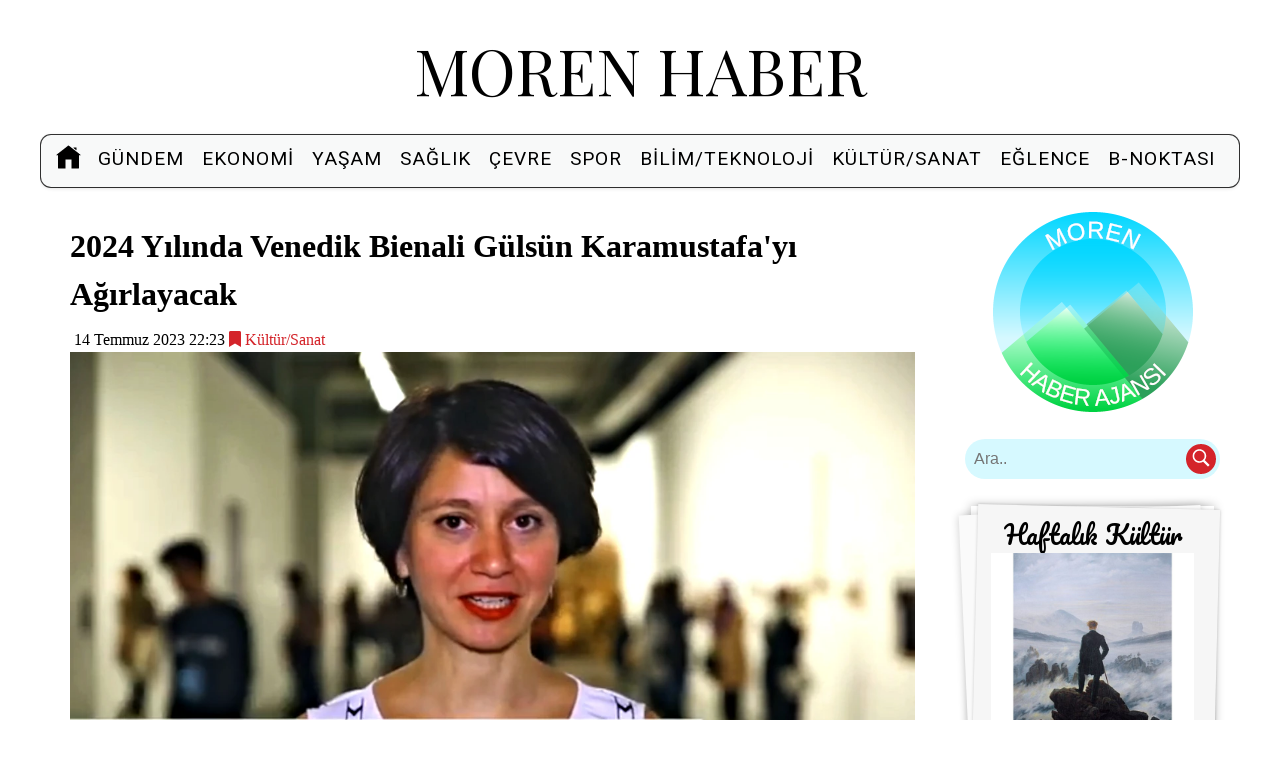

--- FILE ---
content_type: text/html; charset=utf-8
request_url: https://morenhaber.com/haber/2024-yilinda-venedik-bienali-gulsun-karamustafayi-agirlayacak/
body_size: 10233
content:
<!DOCTYPE html>

<html lang="tr">
  <head>

    <!-- Google Tag Manager -->
    <script type="c8fcae24f789c408b55cec54-text/javascript">(function(w,d,s,l,i){w[l]=w[l]||[];w[l].push({'gtm.start':
      new Date().getTime(),event:'gtm.js'});var f=d.getElementsByTagName(s)[0],
        j=d.createElement(s),dl=l!='dataLayer'?'&l='+l:'';j.async=true;j.src=
        'https://www.googletagmanager.com/gtm.js?id='+i+dl;f.parentNode.insertBefore(j,f);
    })(window,document,'script','dataLayer','GTM-P4XGW2J');</script>
    <!-- End Google Tag Manager -->

    <link rel="preconnect" href="https://fonts.googleapis.com">
    <link rel="preconnect" href="https://fonts.gstatic.com" crossorigin>
    <link href="https://fonts.googleapis.com/css2?family=Playfair+Display&family=Roboto:wght@200;400;500&display=swap" rel="stylesheet">




    <!-- Global site tag (gtag.js) - Google Analytics/Ads(morenhaber) -->
  <script async src="https://www.googletagmanager.com/gtag/js?id=UA-194677047-1" type="c8fcae24f789c408b55cec54-text/javascript">
  </script>
  <script type="c8fcae24f789c408b55cec54-text/javascript">
    window.dataLayer = window.dataLayer || [];
    function gtag(){dataLayer.push(arguments);}
    gtag('js', new Date());

    gtag('config', 'UA-194677047-1');
  </script>

    <script data-ad-client="ca-pub-2111327194875683" async src="https://pagead2.googlesyndication.com/pagead/js/adsbygoogle.js" type="c8fcae24f789c408b55cec54-text/javascript"></script>

    <script src="https://cdn.onesignal.com/sdks/OneSignalSDK.js" async="" type="c8fcae24f789c408b55cec54-text/javascript"></script>
    <script type="c8fcae24f789c408b55cec54-text/javascript">
      window.OneSignal = window.OneSignal || [];
      OneSignal.push(function() {
        OneSignal.init({
          appId: "b2301e9d-0a3b-4f49-b305-3d43c67927a5",
        });
      });
    </script>

    <script async src="https://pagead2.googlesyndication.com/pagead/js/adsbygoogle.js" type="c8fcae24f789c408b55cec54-text/javascript"></script>
    <script type="c8fcae24f789c408b55cec54-text/javascript" src='https://platform-api.sharethis.com/js/sharethis.js#property=61e3cf1261edda00194ebf13&product=image-share-buttons' async='async'></script>

    <meta charset="UTF-8">
    <meta name="viewport" content="width=device-width, height=device-height, initial-scale=1.0, maximum-scale=1.0, user-scalable = no">
    <meta http-equiv="X-UA-Compatible" content="IE=edge,chrome=1">
    <meta name="HandheldFriendly" content="true">
    <meta name="apple-mobile-web-app-capable" content="yes">
    <meta name="mobile-web-app-capable" content="yes">
    <meta name='robots' content='index, follow, max-image-preview:large, max-snippet:-1, max-video-preview:-1' />

    <link rel="icon" href="https://morenhaber.com/favicon.ico" type="image/x-icon" />
    <link rel="shortcut icon" href="https://morenhaber.com/favicon.ico" type="image/x-icon" />

    <!-- Primary Meta Tags -->
    <title>2024 Yılında Venedik Bienali Gülsün Karamustafa&#x27;yı Ağırlayacak | Moren Haber</title>
    <meta name="title" content="2024 Yılında Venedik Bienali Gülsün Karamustafa&#x27;yı Ağırlayacak | Moren Haber">
    <meta name="description" content="İstanbul Kültür Sanat Vakfının koordinasyonunu üstlendiği Venedik Bienali Türkiye Pavyonu, 20 Nisan…">
    <meta name="keywords" content="Haberler, Esra Sarıgedik Öktem, Gülsün Karamustafa, 60. Uluslararası Sanat Sergisi, Venedik Bienali Türkiye Pavyonu,  Venedik Bienal,Moren Haber, Haber"> 

    <!-- Open Graph / Facebook -->
    <meta property="og:type" content="website">
    <meta property="og:url" content="https://morenhaber.com/haber/2024-yilinda-venedik-bienali-gulsun-karamustafayi-agirlayacak/">
    <meta property="og:title" content="2024 Yılında Venedik Bienali Gülsün Karamustafa&#x27;yı Ağırlayacak | Moren Haber">
    <meta property="og:description" content="İstanbul Kültür Sanat Vakfının koordinasyonunu üstlendiği Venedik Bienali Türkiye Pavyonu, 20 Nisan…">
    <meta property="og:image" content="https://morenhaber.com/media/resimler-haber/bige_öğer.webp">

    <!-- Twitter -->
    <meta property="twitter:card" content="summary_large_image">
    <meta property="twitter:url" content="https://morenhaber.com/haber/2024-yilinda-venedik-bienali-gulsun-karamustafayi-agirlayacak/">
    <meta property="twitter:title" content="2024 Yılında Venedik Bienali Gülsün Karamustafa&#x27;yı Ağırlayacak | Moren Haber">
    <meta property="twitter:description" content="İstanbul Kültür Sanat Vakfının koordinasyonunu üstlendiği Venedik Bienali Türkiye Pavyonu, 20 Nisan…">
    <meta property="twitter:image" content="https://morenhaber.com/media/resimler-haber/bige_öğer.webp">

    
<meta property="article:published_time" content="14 Temmuz 2023 22:23">


    

    <link rel="stylesheet" href="/static/css/main.091b74aa7c13.css">
    <link rel="stylesheet" href="/static/css/footer.1f487ebb6575.css">
    <link rel="stylesheet" href="/static/css/modules.b3b75d732d8e.css">
    <link rel="stylesheet" href="/static/css/hamburger.60f88361a06a.css">
    <link rel="stylesheet" href="/static/css/responsive.a504862bb5ff.css">
    <link rel="stylesheet" href="/static/css/searchbar.5fe717b0385d.css">

    
  </head>
  <body>
    <!-- Google Tag Manager (noscript) -->
    <noscript><iframe src="https://www.googletagmanager.com/ns.html?id=GTM-P4XGW2J"
                      height="0" width="0" style="display:none;visibility:hidden"></iframe></noscript>
    <!-- End Google Tag Manager (noscript) -->
    <div class="page clearfix">
      <header class="clearfix">
        <div class="header-text-nav-container clearfix">
          <span class="header-title"><a href="/">MOREN HABER</a></span>
        </div>
      </header>

      <nav class="navbar">
        <div class="navbar-box-clearfix">
          <div class="navbar-home">
            <a href="/" alt="Ana Sayfa"><svg xmlns="http://www.w3.org/2000/svg" x="0px" y="0px"
              width="25" height="25"
              viewBox="0 0 50 50"
              style=" fill:#000000;">    <path d="M 25 1.0507812 C 24.7825 1.0507812 24.565859 1.1197656 24.380859 1.2597656 L 1.3808594 19.210938 C 0.95085938 19.550938 0.8709375 20.179141 1.2109375 20.619141 C 1.5509375 21.049141 2.1791406 21.129062 2.6191406 20.789062 L 4 19.710938 L 4 46 C 4 46.55 4.45 47 5 47 L 19 47 L 19 29 L 31 29 L 31 47 L 45 47 C 45.55 47 46 46.55 46 46 L 46 19.710938 L 47.380859 20.789062 C 47.570859 20.929063 47.78 21 48 21 C 48.3 21 48.589063 20.869141 48.789062 20.619141 C 49.129063 20.179141 49.049141 19.550938 48.619141 19.210938 L 25.619141 1.2597656 C 25.434141 1.1197656 25.2175 1.0507812 25 1.0507812 z M 35 5 L 35 6.0507812 L 41 10.730469 L 41 5 L 35 5 z"></path></svg></a>
          </div>
          <div class=" navbar-list">
            <ul class="navbar-ul">
              <li><a href="/kategori/g%C3%BCndem/">Gündem</a></li>
              <li><a href="/kategori/ekonomi/">Ekonomi</a></li>
              <li><a href="/kategori/ya%C5%9Fam/">Yaşam</a></li>
              <li><a href="/kategori/sa%C4%9Fl%C4%B1k/">Sağlık</a></li>
              <li><a href="/kategori/%C3%A7evre/">Çevre</a></li>
              <li><a href="/kategori/spor/">Spor</a></li>
              <li><a href="/kategori/bilim/">Bilim/Teknoloji</a></li>
              <li><a href="/kategori/k%C3%BClt%C3%BCrsanat/">Kültür/Sanat</a></li>
              <li><a href="/kategori/e%C4%9Flence/">Eğlence</a></li>
              <li><a href="/bnoktas%C4%B1/">B-Noktası</a></li>
            </ul>
          </div>
        </div>

        <div class="navbar-box-noclearfix">
          <div class="navbar-dropdown">
            <div style="display: flex; flex-direction: row;">
              <div class="navbar-home" style="padding: 5px 0;">
                <a href="/" alt="Ana Sayfa">
                  <svg xmlns="http://www.w3.org/2000/svg" x="0px" y="0px"
                width="25" height="25"
                viewBox="0 0 50 50"
                style=" fill:#000000;">    <path d="M 25 1.0507812 C 24.7825 1.0507812 24.565859 1.1197656 24.380859 1.2597656 L 1.3808594 19.210938 C 0.95085938 19.550938 0.8709375 20.179141 1.2109375 20.619141 C 1.5509375 21.049141 2.1791406 21.129062 2.6191406 20.789062 L 4 19.710938 L 4 46 C 4 46.55 4.45 47 5 47 L 19 47 L 19 29 L 31 29 L 31 47 L 45 47 C 45.55 47 46 46.55 46 46 L 46 19.710938 L 47.380859 20.789062 C 47.570859 20.929063 47.78 21 48 21 C 48.3 21 48.589063 20.869141 48.789062 20.619141 C 49.129063 20.179141 49.049141 19.550938 48.619141 19.210938 L 25.619141 1.2597656 C 25.434141 1.1197656 25.2175 1.0507812 25 1.0507812 z M 35 5 L 35 6.0507812 L 41 10.730469 L 41 5 L 35 5 z"></path></svg>
                </a>
              </div>
              <button onclick="if (!window.__cfRLUnblockHandlers) return false; DropdownShow()" class="dropbtn" aria-label="Menü" data-cf-modified-c8fcae24f789c408b55cec54-="">
                <svg xmlns="http://www.w3.org/2000/svg" x="0px" y="0px"
                    width="35" height="35"
                    viewBox="0 0 50 50"
                    style=" fill:#000000;"><path d="M 0 7.5 L 0 12.5 L 50 12.5 L 50 7.5 Z M 0 22.5 L 0 27.5 L 50 27.5 L 50 22.5 Z M 0 37.5 L 0 42.5 L 50 42.5 L 50 37.5 Z"></path></svg>
              </button>
            </div>
           
            <h1 class="navbar-title">MOREN HABER</h1>
            <div id="myDropdown" class="dropdown-content">
              <a href="/kategori/g%C3%BCndem/">Gündem</a>
              <a href="/kategori/ekonomi/">Ekonomi</a>
              <a href="/kategori/ya%C5%9Fam/">Yaşam</a>
              <a href="/kategori/sa%C4%9Fl%C4%B1k/">Sağlık</a>
              <a href="/kategori/%C3%A7evre/">Çevre</a>
              <a href="/kategori/spor/">Spor</a>
              <a href="/kategori/bilim/">Bilim/Teknoloji</a>
              <a href="/kategori/k%C3%BClt%C3%BCrsanat/">Kültür/Sanat</a>
              <a href="/kategori/e%C4%9Flence/">Eğlence</a>
              <a href="/bnoktas%C4%B1/">B-Noktası</a>
            </div>
            <a style="display: inline; float: right;" class="clear-a" href="/"><img style="float: right; margin: 5px 5px; position: relative; height: 30px; width: 30px;" src="/static/img/MorenHaber40x40.f520f50ee57a.png" loading="lazy" decoding="async" height="30" width="30" alt="Logo navbar"></a>
          </div>
        </div>

      </nav>

      <section class="flex">

        <article>
          

<div style="margin: 20px;  ">
  <div class="yazi-detay">
    <h1 class="haber-baslik">2024 Yılında Venedik Bienali Gülsün Karamustafa&#x27;yı Ağırlayacak</h1>
    <div class="haber-meta">
      <span><i class="fa fa-calendar-o"></i> 14 Temmuz 2023 22:23</span>
      <a style="color:#d4242a" href="/kategori/k%C3%BClt%C3%BCrsanat/"><i class="fa fa-bookmark"></i> Kültür/Sanat</a>
    </div>

    <center><img src="/media/resimler-haber/bige_%C3%B6%C4%9Fer.webp" alt="resimler-haber/bige_öğer.webp"></center>

    <div class="sharethis-inline-share-buttons share"></div>
    <div style="margin: 5px; margin-left: 0;"><a href="https://news.google.com/publications/CAAqBwgKMNOyrgsw4L3GAw" target="_blank" style="padding: 2px; border-color: #f8f9fa; background-color: #f8f9fa;"><img src="/static/img/google-news.80309f0dd852.svg" alt="google news" width="113" height="27" style="width: 113px; height: 27;"></a></div>

    <div class="haber-icerik">
      <p style="text-align:justify"><span style="font-size:11pt"><span style="font-family:Calibri,sans-serif"><span style="font-size:12.0pt"><span style="font-family:&quot;Arial&quot;,sans-serif">İstanbul Kültür Sanat Vakfı&rsquo;nın koordinasyonunu üstlendiği Venedik Bienali Türkiye Pavyonu, 20 Nisan - 24 Kasım 2024 tarihleri ​​arasında gerçekleştirilecek 60. Uluslararası Sanat Sergisi&rsquo;nde Gülsün Karamustafa&rsquo;nın bienale özel üreteceği yeni eserini sanatseverlerle buluşturacak. Serginin küratörlüğünü ise sanatçının uzun yıllardır birlikte çalıştığı Esra Sarıgedik Öktem üstlenecek.</span></span></span></span></p>

<p style="text-align:justify"><span style="font-size:11pt"><span style="font-family:Calibri,sans-serif"><span style="font-size:12.0pt"><span style="font-family:&quot;Arial&quot;,sans-serif">İstanbul Bienali ve İKSV Güncel Sanat Projeleri Direktörü Bige Örer, Gülsün Karamustafa&rsquo;nın Türkiye Pavyonu sanatçısı olarak davet edilmesi hakkında şunları söyledi: &ldquo;Gülsün Karamustafa ile uzun yıllara dayanan bir çalışma ilişkimiz var. Türkiye Pavyonu için de bu sergiyi kendisiyle birlikte hazırlayacak olmaktan büyük heyecan duyuyoruz. Türkiye&rsquo;deki güncel sanatın önde gelen isimlerinden Gülsün Karamustafa&rsquo;nın eserleri dünyanın pek çok yerinde sergilendi. </span></span></span></span></p>

<p style="text-align:justify"><span style="font-size:11pt"><span style="font-family:Calibri,sans-serif"><span style="font-size:12.0pt"><span style="font-family:&quot;Arial&quot;,sans-serif">Sanatçının çokkatmanlı sanat pratiği, Adriano Pedrosa&rsquo;nın küratörlüğünü üstlendiği Yabancılar Her Yerde başlıklı ana serginin kavramsal çerçevesiyle de bağlantılı olarak yerinden edilme ve göç, sürgün ve etnisite, cinsellik ve toplumsal cinsiyet ve diğer birçok sosyo-politik olgu gibi zamanımızın en kritik meseleleriyle ilgileniyor. Türkiye Pavyonu&rsquo;nun küratörü olarak, Gülsün Karamustafa ile uzun süreli bir iş birliğine ve bu alanda hem yerel hem de uluslararası düzeyde önemli bir tecrübeye sahip Esra Sarıgedik Öktem ile çalışacak olmaktan da son derece memnunuz.&rdquo;</span></span></span></span></p>

<p style="text-align:justify"><span style="font-size:11pt"><span style="font-family:Calibri,sans-serif"><span style="font-size:12.0pt"><span style="font-family:&quot;Arial&quot;,sans-serif">Gülsün Karamustafa, 50 yılı aşkın sanat pratiğinde resim, enstalasyon, video ve performans üretimlerine eğildi; göç, yerellik, kimlik, kültürel farklılık ve toplumsal cinsiyet gibi konuları ele aldı. Karamustafa, kişisel ve tarihsel anlatılardan doğan, malzeme ve metodoloji açısından çeşitlilik gösteren yapıtlarında, özellikle Türkiye&rsquo;nin modernleşme sürecindeki sosyal ve siyasal adaletsizlikleri gözler önüne seriyor. Yapıtlarında yerinden edilme ve hafıza meselelere eğilen Karamustafa, yeni nesil sanatçılara ilham vermeye devam ediyor.</span></span></span></span></p>

<p style="text-align:justify"><span style="font-size:11pt"><span style="font-family:Calibri,sans-serif"><span style="font-size:12.0pt"><span style="font-family:&quot;Arial&quot;,sans-serif">​Serginin küratörlüğünü üstlenen Esra Sarıgedik Öktem, 2017&rsquo;de Türkiye&rsquo;nin önde gelen sanatçılarının temsil edildiği, Türkiye&rsquo;nin ilk sanatçı temsilciliği ofisi BüroSarıgedik&rsquo;i kurdu. Öncesinde 2013-2017 tarihleri arasında Rampa İstanbul&rsquo;da direktörlük görevini üstlendi. 2007-2012 arasında British Council&rsquo;da geniş çaplı bir kamusal alanda sanat projesi olan Benim Kentim&rsquo;i yürüttü. 2010&rsquo;da Washington DC&rsquo;deki National Museum of Women in the Arts&rsquo;ta A Dream... but not Yours: Contemporary Art from Türkiye sergisinin küratörlüğünü ve Calouste Gulbenkian Vakfı&rsquo;nın kuruluşunun 50. yıldönümünü kutlayan Atlas of Events sergisinin eş küratörlüğünü yaptı. 2005-2007 arasında Hollanda&rsquo;da Van Abbemuseum&rsquo;da araştırmacı-küratör olarak görev aldıktan sonra 9. İstanbul Bienali ve 3. Berlin Bienali&rsquo;nde asistan küratör olarak çalışan Sarıgedik, Malmö&rsquo;de Rooseum Center for Contemporary Art&rsquo;ta genç araştırmacı küratör olarak yer aldı.</span></span></span></span></p>

<p style="text-align:justify"><span style="font-size:11pt"><span style="font-family:Calibri,sans-serif"><span style="font-size:12.0pt"><span style="font-family:&quot;Arial&quot;,sans-serif">Venedik Bienali&rsquo;nin 59. Uluslararası Sanat Sergisi, 23 Nisan-27 Kasım 2022 tarihleri arasında düzenlendi. Sanatçı Füsun Onur&rsquo;un Türkiye Pavyonu için hazırladığı yerleştirmesi Evvel zaman içinde&hellip; adlı serginin küratörlüğünü İstanbul Bienali ve İKSV Güncel Sanat Projeleri Direktörü Bige Örer üstlenmişti.</span></span></span></span></p>

<p style="text-align:justify"><span style="font-size:11pt"><span style="font-family:Calibri,sans-serif"><span style="font-size:12.0pt"><span style="font-family:&quot;Arial&quot;,sans-serif">TC Dışişleri Bakanlığı ile TC Kültür ve Turizm Bakanlığı himayesinde gerçekleştirilen Türkiye Pavyonu,</span></span> <span style="font-size:12.0pt"><span style="font-family:&quot;Arial&quot;,sans-serif">Uluslararası Sanat Sergisi&rsquo;nde ilk kez 1991 yılında Beral Madra&rsquo;nın kişisel çabaları ve TC Kültür ve Turizm Bakanlığı&rsquo;nın desteğiyle yer aldı. Beral Madra, 1991-2001 yılları arasında bienalde yer alan Türkiye sergilerinin küratörlüğü ve komiserliğini üstlendi.</span></span></span></span></p>

<p style="text-align:justify"><span style="font-size:11pt"><span style="font-family:Calibri,sans-serif"><span style="font-size:12.0pt"><span style="font-family:&quot;Arial&quot;,sans-serif">Adriano Pedrosa küratörlüğünde gerçekleştirilecek Venedik Bienali 60. Uluslararası Sanat Sergisi&rsquo;nin teması &ldquo;Yabancılar Her Yerde&rdquo; olarak açıklandı.</span></span></span></span></p>

<p style="text-align:justify"><span style="font-size:11pt"><span style="font-family:Calibri,sans-serif"><span style="font-size:12.0pt"><span style="font-family:&quot;Arial&quot;,sans-serif">Türkiye Pavyonu, Venedik Bienali&rsquo;nin sergi alanlarından biri olan Arsenale&rsquo;de 2034 yılınakadar tahsis edilen mekânda yer alıyor.</span></span></span></span></p>

<p style="text-align:justify"><span style="font-size:11pt"><span style="font-family:Calibri,sans-serif"><span style="font-size:12.0pt"><span style="font-family:&quot;Arial&quot;,sans-serif">Kaynak</span></span></span></span></p>

<p style="text-align:justify"><span style="font-size:11pt"><span style="font-family:Calibri,sans-serif"><span style="font-size:12.0pt"><span style="font-family:&quot;Arial&quot;,sans-serif"><a href="https://www.iksv.org/" style="color:#0563c1; text-decoration:underline">İKSV</a></span></span></span></span></p>

<div class="youtube-embed-wrapper" style="height:0; overflow:hidden; padding-bottom:56.25%; padding-top:30px; position:relative"><iframe allowfullscreen="" frameborder="0" height="360" src="https://www.youtube.com/embed/qfIBmiu5sI0" style="position:absolute;top:0;left:0;width:100%;height:100%" width="640"></iframe></div>

<p>&nbsp;</p>
    </div>

  </div>

  <!-- Makale Sonu 1 -->
  <ins class="adsbygoogle"
       style="display:block"
       data-ad-client="ca-pub-2111327194875683"
       data-ad-slot="2228283648"
       data-ad-format="auto"
       data-full-width-responsive="true"></ins>
  <script type="c8fcae24f789c408b55cec54-text/javascript">
    (adsbygoogle = window.adsbygoogle || []).push({});
  </script>

  
    
    
      
      
        
          
          
            
            
            
          
        
      
      
    

</div>


        </article>

        <div class="side">
          <center><a href="/"><img src="/static/img/MorenHaber.1a78fcb66d43.png" alt="Moren Haber Logo" style="width: 200px; height: 200px;" width="200" height="200" style="margin-top: 15px;"></a></center>
          <form  action="/arama/">
            <div class="searchbar-container" >
              <input type="text" placeholder=" Ara.." name="q" class="searchbar-input">
              <button class="searchbar-button" type="submit">
                <svg xmlns="http://www.w3.org/2000/svg" x="0px" y="0px"
                  width="20" height="20"
                  viewBox="0 0 50 50"
                  style=" fill:#ffffff;"><path d="M 21 3 C 11.601563 3 4 10.601563 4 20 C 4 29.398438 11.601563 37 21 37 C 24.355469 37 27.460938 36.015625 30.09375 34.34375 L 42.375 46.625 L 46.625 42.375 L 34.5 30.28125 C 36.679688 27.421875 38 23.878906 38 20 C 38 10.601563 30.398438 3 21 3 Z M 21 7 C 28.199219 7 34 12.800781 34 20 C 34 27.199219 28.199219 33 21 33 C 13.800781 33 8 27.199219 8 20 C 8 12.800781 13.800781 7 21 7 Z"></path></svg>
              </button>
            </div>
          </form>

          <div class="modules ">
              
              <a class="kultur-content" href="/kultur/bulutlarn-uzerine-yolculuk">
                <div class="letter">
                  <div class="letter-rel">
                    <center><span class="kultur-title">Haftalık Kültür</span></center>
                    <img src="/media/resimler-kitap/bulutlar%C4%B1n_%C3%BCzerine_yolculuk_anlam%C4%B1_moren_haber.jpg" alt="resimler-kitap/bulutların_üzerine_yolculuk_anlamı_moren_haber.jpg" loading="lazy" decoding="async" width="1280" height="720">
                    <p> </p>
                    <center><strong class="cnoktasi-title">Bulutların Üzerinde Yolculuk</strong></center>
                    <p> </p>
                  </div>
                </div>
              </a>
              
          </div>

<ins class="adsbygoogle"
     style="display:block"
     data-ad-format="fluid"
     data-ad-layout-key="-7u+f0-1i-42+d5"
     data-ad-client="ca-pub-2111327194875683"
     data-ad-slot="1977002208"></ins>
<script type="c8fcae24f789c408b55cec54-text/javascript">
     (adsbygoogle = window.adsbygoogle || []).push({});
</script>
          <div class="modules duyurular">
            
            <div class="module-content">

              
              <div>
                <a class="cnoktasi-content" href="/haber/iklim-kirlilik-ve-biyocesitlilikte-yeni-gostergeler/">
                  <img src="/media/resimler-haber/EEA_indicators.webp" alt="resimler-haber/EEA_indicators.webp" loading="lazy" decoding="async" width="1280" height="720">
                  <strong class="cnoktasi-title">İklim, Kirlilik ve Biyoçeşitlilikte Yeni Göstergeler</strong>
                </a>
              </div>
              
              <div>
                <a class="cnoktasi-content" href="/haber/okyanusun-sanal-kopyasi-avrupa-dijital-ikiziyle-mavi-gelecek-sekilleniyor/">
                  <img src="/media/resimler-haber/IMG_1951.webp" alt="resimler-haber/IMG_1951.webp" loading="lazy" decoding="async" width="1280" height="720">
                  <strong class="cnoktasi-title">Okyanusun Sanal Kopyası: Avrupa Dijital İkiziyle Mavi Gelecek Şekilleniyor!</strong>
                </a>
              </div>
              
              <div>
                <a class="cnoktasi-content" href="/haber/sayin-veli-ebeveynligin-neseli-samimi-ve-yol-gosterici-hikayesi-okurlarla-bulustu/">
                  <img src="/media/resimler-haber/Say%C4%B1n_Veli_Yazar_%C4%B0hsan_%C5%9Een_kitab%C4%B1.webp" alt="resimler-haber/Sayın_Veli_Yazar_İhsan_Şen_kitabı.webp" loading="lazy" decoding="async" width="1280" height="720">
                  <strong class="cnoktasi-title">“Sayın Veli”: Ebeveynliğin Neşeli, Samimi ve Yol Gösterici Hikâyesi Okurlarla Buluştu</strong>
                </a>
              </div>
              
              <div>
                <a class="cnoktasi-content" href="/haber/doganin-gucunu-yasayin-ve-hayatiniza-yon-verin/">
                  <img src="/media/resimler-haber/kuzgun_dolunay.webp" alt="resimler-haber/kuzgun_dolunay.webp" loading="lazy" decoding="async" width="1280" height="720">
                  <strong class="cnoktasi-title">Doğanın Gücünü Yaşayın ve Hayatınıza Yön Verin</strong>
                </a>
              </div>
              
              <div>
                <a class="cnoktasi-content" href="/haber/bir-kadinin-kavgalari-ve-donusumleri/">
                  <img src="/media/resimler-haber/bir_kad%C4%B1n%C4%B1n.webp" alt="resimler-haber/bir_kadının.webp" loading="lazy" decoding="async" width="1280" height="720">
                  <strong class="cnoktasi-title">Bir Kadının Kavgaları ve Dönüşümleri</strong>
                </a>
              </div>
              
              <div>
                <a class="cnoktasi-content" href="/haber/halsey-konseri/">
                  <img src="/media/resimler-haber/halsey_konseri.webp" alt="resimler-haber/halsey_konseri.webp" loading="lazy" decoding="async" width="1280" height="720">
                  <strong class="cnoktasi-title">Halsey Konseri</strong>
                </a>
              </div>
              
              <div>
                <a class="cnoktasi-content" href="/haber/cernde-sanatlar/">
                  <img src="/media/resimler-haber/Marion_Tampon-Lajarriettein_2025_out_of_water.webp" alt="resimler-haber/Marion_Tampon-Lajarriettein_2025_out_of_water.webp" loading="lazy" decoding="async" width="1280" height="720">
                  <strong class="cnoktasi-title">CERN’de Sanatlar</strong>
                </a>
              </div>
              

            </div>
          </div>

  <ins class="adsbygoogle"
       style="display:block"
       data-ad-format="fluid"
       data-ad-layout-key="-7u+f0-1i-42+d5"
       data-ad-client="ca-pub-2111327194875683"
       data-ad-slot="1977002208"></ins>
  <script type="c8fcae24f789c408b55cec54-text/javascript">
       (adsbygoogle = window.adsbygoogle || []).push({});
  </script>

<div class="modules mostread">
            <div class="module_title_container">
              <span class="module_title">HAVA DURUMU</a>
            </div>

            <div class="module-content">
              <p class="hava-durumu-il">ANKARA</p> 
              <center><img src="https://www.mgm.gov.tr/sunum/tahmin-show-1.aspx?m=ANKARA&basla=1&bitir=5&rC=fff&rZ=fff" loading="lazy" decoding="async" style="width:260px; height:81px;" width="260" height="81" alt="ANKARA" /></center>
            </div>

            <div class="module-content">
              <p class="hava-durumu-il">İSTANBUL</p> 
              <center><img src="https://www.mgm.gov.tr/sunum/tahmin-show-1.aspx?m=ISTANBUL&basla=1&bitir=5&rC=fff&rZ=fff" loading="lazy" decoding="async" style="width:260px; height:81px;" width="260" height="81" alt="İSTANBUL" /></center>
            </div>

            
              
              
            

            
              
              
            
          </div>

          
          <ins class="adsbygoogle"
               style="display:block"
               data-ad-client="ca-pub-2111327194875683"
               data-ad-slot="1513967775"
               data-ad-format="auto"
               data-full-width-responsive="true"></ins>
          <script type="c8fcae24f789c408b55cec54-text/javascript">
               (adsbygoogle = window.adsbygoogle || []).push({});
          </script>

          
            
              
              
            

              
              
                
                
              
              
            

          
            
              
              
            

              
              
                
                
              
              
            

        </div>

      </section>

      <footer class="footer-distributed">

        <div class="footer-right">

          <a target="_blank" href="https://www.facebook.com/morenhaber" rel="noreferrer" alt=" Moren Haber Facebook hesabı"><svg xmlns="http://www.w3.org/2000/svg" x="0px" y="0px"
            width="25" height="25"
            viewBox="0 -5 50 50"
            style=" fill:#ffffff;">    <path d="M25,3C12.85,3,3,12.85,3,25c0,11.03,8.125,20.137,18.712,21.728V30.831h-5.443v-5.783h5.443v-3.848 c0-6.371,3.104-9.168,8.399-9.168c2.536,0,3.877,0.188,4.512,0.274v5.048h-3.612c-2.248,0-3.033,2.131-3.033,4.533v3.161h6.588 l-0.894,5.783h-5.694v15.944C38.716,45.318,47,36.137,47,25C47,12.85,37.15,3,25,3z"></path></svg></a>
          <a target="_blank" href="https://twitter.com/MorenHaber" rel="noreferrer" alt=" Moren Haber Twitter hesabı"><svg xmlns="http://www.w3.org/2000/svg" x="0px" y="0px"
            width="25" height="25"
            viewBox="0 -5 30 30"
            style=" fill:#ffffff;">    <path d="M28,6.937c-0.957,0.425-1.985,0.711-3.064,0.84c1.102-0.66,1.947-1.705,2.345-2.951c-1.03,0.611-2.172,1.055-3.388,1.295 c-0.973-1.037-2.359-1.685-3.893-1.685c-2.946,0-5.334,2.389-5.334,5.334c0,0.418,0.048,0.826,0.138,1.215 c-4.433-0.222-8.363-2.346-10.995-5.574C3.351,6.199,3.088,7.115,3.088,8.094c0,1.85,0.941,3.483,2.372,4.439 c-0.874-0.028-1.697-0.268-2.416-0.667c0,0.023,0,0.044,0,0.067c0,2.585,1.838,4.741,4.279,5.23 c-0.447,0.122-0.919,0.187-1.406,0.187c-0.343,0-0.678-0.034-1.003-0.095c0.679,2.119,2.649,3.662,4.983,3.705 c-1.825,1.431-4.125,2.284-6.625,2.284c-0.43,0-0.855-0.025-1.273-0.075c2.361,1.513,5.164,2.396,8.177,2.396 c9.812,0,15.176-8.128,15.176-15.177c0-0.231-0.005-0.461-0.015-0.69C26.38,8.945,27.285,8.006,28,6.937z"></path></svg></a>
          <a target="_blank" href="https://www.linkedin.com/company/moren-haber-ajans%C4%B1/" rel="noreferrer"rel="noreferrer" alt=" Moren Haber LinkedIn hesabı"><svg xmlns="http://www.w3.org/2000/svg" x="0px" y="0px"
            width="25" height="25"
            viewBox="0 -5 30 30"
            style=" fill:#ffffff;">    <path d="M24,4H6C4.895,4,4,4.895,4,6v18c0,1.105,0.895,2,2,2h18c1.105,0,2-0.895,2-2V6C26,4.895,25.105,4,24,4z M10.954,22h-2.95 v-9.492h2.95V22z M9.449,11.151c-0.951,0-1.72-0.771-1.72-1.72c0-0.949,0.77-1.719,1.72-1.719c0.948,0,1.719,0.771,1.719,1.719 C11.168,10.38,10.397,11.151,9.449,11.151z M22.004,22h-2.948v-4.616c0-1.101-0.02-2.517-1.533-2.517 c-1.535,0-1.771,1.199-1.771,2.437V22h-2.948v-9.492h2.83v1.297h0.04c0.394-0.746,1.356-1.533,2.791-1.533 c2.987,0,3.539,1.966,3.539,4.522V22z"></path></svg></a>
          <a target="_blank" href="https://www.instagram.com/morenhaber/" rel="noreferrer" alt=" Moren Haber Instagram hesabı"><svg xmlns="http://www.w3.org/2000/svg" x="0px" y="0px"
            width="22" height="22"
            viewBox="0 -1 24 24"
            style=" fill:#ffffff;">    <path d="M 8 3 C 5.243 3 3 5.243 3 8 L 3 16 C 3 18.757 5.243 21 8 21 L 16 21 C 18.757 21 21 18.757 21 16 L 21 8 C 21 5.243 18.757 3 16 3 L 8 3 z M 8 5 L 16 5 C 17.654 5 19 6.346 19 8 L 19 16 C 19 17.654 17.654 19 16 19 L 8 19 C 6.346 19 5 17.654 5 16 L 5 8 C 5 6.346 6.346 5 8 5 z M 17 6 A 1 1 0 0 0 16 7 A 1 1 0 0 0 17 8 A 1 1 0 0 0 18 7 A 1 1 0 0 0 17 6 z M 12 7 C 9.243 7 7 9.243 7 12 C 7 14.757 9.243 17 12 17 C 14.757 17 17 14.757 17 12 C 17 9.243 14.757 7 12 7 z M 12 9 C 13.654 9 15 10.346 15 12 C 15 13.654 13.654 15 12 15 C 10.346 15 9 13.654 9 12 C 9 10.346 10.346 9 12 9 z"></path></svg></a>
          <a target="_blank" href="https://api.whatsapp.com/send?phone=905510722856" rel="noreferrer" alt=" Moren Haber Whatsapp hesabı"><svg xmlns="http://www.w3.org/2000/svg" x="0px" y="0px"
            width="20" height="20"
            viewBox="0 -1 24 24"
            style=" fill:#ffffff; ">    <path d="M 12.011719 2 C 6.5057187 2 2.0234844 6.478375 2.0214844 11.984375 C 2.0204844 13.744375 2.4814687 15.462563 3.3554688 16.976562 L 2 22 L 7.2324219 20.763672 C 8.6914219 21.559672 10.333859 21.977516 12.005859 21.978516 L 12.009766 21.978516 C 17.514766 21.978516 21.995047 17.499141 21.998047 11.994141 C 22.000047 9.3251406 20.962172 6.8157344 19.076172 4.9277344 C 17.190172 3.0407344 14.683719 2.001 12.011719 2 z M 12.009766 4 C 14.145766 4.001 16.153109 4.8337969 17.662109 6.3417969 C 19.171109 7.8517969 20.000047 9.8581875 19.998047 11.992188 C 19.996047 16.396187 16.413812 19.978516 12.007812 19.978516 C 10.674812 19.977516 9.3544062 19.642812 8.1914062 19.007812 L 7.5175781 18.640625 L 6.7734375 18.816406 L 4.8046875 19.28125 L 5.2851562 17.496094 L 5.5019531 16.695312 L 5.0878906 15.976562 C 4.3898906 14.768562 4.0204844 13.387375 4.0214844 11.984375 C 4.0234844 7.582375 7.6067656 4 12.009766 4 z M 8.4765625 7.375 C 8.3095625 7.375 8.0395469 7.4375 7.8105469 7.6875 C 7.5815469 7.9365 6.9355469 8.5395781 6.9355469 9.7675781 C 6.9355469 10.995578 7.8300781 12.182609 7.9550781 12.349609 C 8.0790781 12.515609 9.68175 15.115234 12.21875 16.115234 C 14.32675 16.946234 14.754891 16.782234 15.212891 16.740234 C 15.670891 16.699234 16.690438 16.137687 16.898438 15.554688 C 17.106437 14.971687 17.106922 14.470187 17.044922 14.367188 C 16.982922 14.263188 16.816406 14.201172 16.566406 14.076172 C 16.317406 13.951172 15.090328 13.348625 14.861328 13.265625 C 14.632328 13.182625 14.464828 13.140625 14.298828 13.390625 C 14.132828 13.640625 13.655766 14.201187 13.509766 14.367188 C 13.363766 14.534188 13.21875 14.556641 12.96875 14.431641 C 12.71875 14.305641 11.914938 14.041406 10.960938 13.191406 C 10.218937 12.530406 9.7182656 11.714844 9.5722656 11.464844 C 9.4272656 11.215844 9.5585938 11.079078 9.6835938 10.955078 C 9.7955938 10.843078 9.9316406 10.663578 10.056641 10.517578 C 10.180641 10.371578 10.223641 10.267562 10.306641 10.101562 C 10.389641 9.9355625 10.347156 9.7890625 10.285156 9.6640625 C 10.223156 9.5390625 9.737625 8.3065 9.515625 7.8125 C 9.328625 7.3975 9.131125 7.3878594 8.953125 7.3808594 C 8.808125 7.3748594 8.6425625 7.375 8.4765625 7.375 z"></path></svg></a>

        </div>

        <div class="footer-left">

          <p class="footer-links">
          <a class="link-1" href="/">Anasayfa</a>

          <a href="/k%C3%BCnye/">Künye</a>

          <a href="/kullan%C4%B1m%C5%9Fartlar%C4%B1/">Kullanım Şartları</a>

          <a href="/gizlilikpolitikas%C4%B1/">Gizlilik Politikası</a>

          <a href="/hakk%C4%B1nda/">Hakkında</a>

          <a href="/ileti%C5%9Fim/">İletişim</a>
          </p>

          <p>Moren Haber &copy; 2021</p>
          <p>Tüm hakları saklıdır.</p>
          <a style="color: #8f9296; font-size: 14px; margin: 0;"  href="tel:+905077481045">+90 5077481045</a>
        </div>

      </footer>
    </div>

    <button onclick="if (!window.__cfRLUnblockHandlers) return false; topFunction()" id="top" aria-label="Yukarı Çık" data-cf-modified-c8fcae24f789c408b55cec54-=""><svg xmlns="http://www.w3.org/2000/svg" width="15px" height="15px" viewBox="0 0 45 45" fill="none">
      <rect width="20" height="20" fill="white" fill-opacity="0.01"/>
      <path d="M24 6L24 42" stroke="white" stroke-width="4" stroke-linecap="round" stroke-linejoin="round"/>
      <path d="M12 18L24 6L36 18" stroke="white" stroke-width="4" stroke-linecap="round" stroke-linejoin="round"/>
      </svg></button>

    <script src="/static/js/hamburger.c854707e701d.js" type="c8fcae24f789c408b55cec54-text/javascript"></script>
    <script src="/static/js/top.966f1492ed98.js" type="c8fcae24f789c408b55cec54-text/javascript"></script>
    

    
    

  <foreignObject><script src="/cdn-cgi/scripts/7d0fa10a/cloudflare-static/rocket-loader.min.js" data-cf-settings="c8fcae24f789c408b55cec54-|49" defer></script></foreignObject><script defer src="https://static.cloudflareinsights.com/beacon.min.js/vcd15cbe7772f49c399c6a5babf22c1241717689176015" integrity="sha512-ZpsOmlRQV6y907TI0dKBHq9Md29nnaEIPlkf84rnaERnq6zvWvPUqr2ft8M1aS28oN72PdrCzSjY4U6VaAw1EQ==" data-cf-beacon='{"version":"2024.11.0","token":"df044849f2fa42d6b5f4f11d416410fc","r":1,"server_timing":{"name":{"cfCacheStatus":true,"cfEdge":true,"cfExtPri":true,"cfL4":true,"cfOrigin":true,"cfSpeedBrain":true},"location_startswith":null}}' crossorigin="anonymous"></script>
</body>
</html>


--- FILE ---
content_type: text/html; charset=utf-8
request_url: https://www.google.com/recaptcha/api2/aframe
body_size: 269
content:
<!DOCTYPE HTML><html><head><meta http-equiv="content-type" content="text/html; charset=UTF-8"></head><body><script nonce="8QtRX8AUKvQxjqbO6V1kHA">/** Anti-fraud and anti-abuse applications only. See google.com/recaptcha */ try{var clients={'sodar':'https://pagead2.googlesyndication.com/pagead/sodar?'};window.addEventListener("message",function(a){try{if(a.source===window.parent){var b=JSON.parse(a.data);var c=clients[b['id']];if(c){var d=document.createElement('img');d.src=c+b['params']+'&rc='+(localStorage.getItem("rc::a")?sessionStorage.getItem("rc::b"):"");window.document.body.appendChild(d);sessionStorage.setItem("rc::e",parseInt(sessionStorage.getItem("rc::e")||0)+1);localStorage.setItem("rc::h",'1769899077078');}}}catch(b){}});window.parent.postMessage("_grecaptcha_ready", "*");}catch(b){}</script></body></html>

--- FILE ---
content_type: application/javascript
request_url: https://morenhaber.com/static/js/hamburger.c854707e701d.js
body_size: -353
content:
function DropdownShow() {
  console.log("tetiklendi");
  document.getElementById("myDropdown").classList.toggle("show");
}


--- FILE ---
content_type: image/svg+xml
request_url: https://morenhaber.com/static/img/google-news.80309f0dd852.svg
body_size: 2058
content:
<svg fill="none" height="29" viewBox="0 0 172 29" width="172" xmlns="http://www.w3.org/2000/svg"><path d="m10.37 11.748v2.627h6.28c-.192 1.474-.684 2.553-1.431 3.312-.919.918-2.35 1.922-4.85 1.922-3.866 0-6.889-3.119-6.889-6.985 0-3.867 3.023-6.986 6.89-6.986 2.082 0 3.61.823 4.731 1.88l1.848-1.848c-1.56-1.516-3.653-2.67-6.58-2.67-5.297 0-9.751996 4.315-9.751996 9.613s4.454996 9.613 9.751996 9.613c2.863 0 5.02-.94 6.708-2.692 1.73-1.73 2.275-4.176 2.275-6.141 0-.61-.043-1.175-.139-1.645z" fill="#4285f4"/><path d="m27.203 9.612c-3.429 0-6.227 2.606-6.227 6.205 0 3.568 2.798 6.206 6.227 6.206 3.428 0 6.227-2.628 6.227-6.206 0-3.6-2.799-6.205-6.227-6.205zm0 9.965c-1.88 0-3.504-1.549-3.504-3.76 0-2.232 1.624-3.76 3.504-3.76s3.503 1.528 3.503 3.76c0 2.211-1.623 3.76-3.503 3.76z" fill="#ea4335"/><path d="m57.73 11h-.097c-.609-.726-1.784-1.388-3.268-1.388-3.098 0-5.8 2.702-5.8 6.205 0 3.482 2.702 6.206 5.8 6.206 1.484 0 2.66-.662 3.268-1.41h.096v.865c0 2.372-1.27 3.643-3.31 3.643-1.667 0-2.703-1.197-3.13-2.211l-2.372.982c.684 1.645 2.49 3.664 5.501 3.664 3.194 0 5.896-1.88 5.896-6.462v-11.162h-2.584zm-3.13 8.577c-1.88 0-3.311-1.602-3.311-3.76 0-2.19 1.43-3.76 3.31-3.76 1.86 0 3.312 1.603 3.312 3.782.01 2.168-1.453 3.738-3.311 3.738z" fill="#4285f4"/><path d="m41.088 9.612c-3.428 0-6.227 2.606-6.227 6.205 0 3.568 2.799 6.206 6.227 6.206 3.429 0 6.227-2.628 6.227-6.206 0-3.6-2.798-6.205-6.227-6.205zm0 9.965c-1.88 0-3.503-1.549-3.503-3.76 0-2.232 1.623-3.76 3.503-3.76s3.504 1.528 3.504 3.76c0 2.211-1.624 3.76-3.504 3.76z" fill="#fbbc05"/><path d="m62.45 3.256h2.681v18.767h-2.68z" fill="#34a853"/><path d="m73.41 19.577c-1.39 0-2.372-.63-3.013-1.88l8.3-3.428-.278-.705c-.513-1.389-2.094-3.952-5.309-3.952-3.194 0-5.853 2.51-5.853 6.205 0 3.482 2.627 6.206 6.152 6.206 2.841 0 4.486-1.741 5.17-2.745l-2.115-1.41c-.705 1.025-1.666 1.71-3.055 1.71zm-.193-7.637c1.1 0 2.04.566 2.35 1.367l-5.608 2.318c0-2.606 1.848-3.685 3.258-3.685z" fill="#ea4335"/><path d="m86.1136 23v-17.45455h2.1137v7.77275h9.3068v-7.77275h2.1136v17.45455h-2.1136v-7.8068h-9.3068v7.8068zm19.9054.3068c-.83 0-1.583-.1562-2.259-.4687-.676-.3182-1.213-.7756-1.611-1.3722-.397-.6023-.596-1.3295-.596-2.1818 0-.75.148-1.358.443-1.8239.296-.4716.69-.8409 1.185-1.1079.494-.2671 1.04-.4659 1.636-.5966.602-.1364 1.207-.2443 1.815-.3239.796-.1023 1.441-.179 1.935-.2301.5-.0568.864-.1506 1.091-.2812.233-.1307.349-.358.349-.6819v-.0681c0-.841-.23-1.4944-.69-1.9603-.454-.4659-1.145-.6988-2.071-.6988-.96 0-1.713.2102-2.258.6306-.546.4205-.929.8694-1.151 1.3466l-1.909-.6818c.341-.7954.795-1.4148 1.364-1.8579.573-.4489 1.198-.7614 1.875-.9375.681-.18185 1.352-.27276 2.011-.27276.42 0 .903.05113 1.449.1534.551.0966 1.082.29826 1.594.60516.517.3068.946.7698 1.286 1.3892.341.6193.512 1.4488.512 2.4886v8.625h-2.012v-1.7727h-.102c-.136.2841-.363.588-.682.9119-.318.3239-.741.5994-1.27.8267-.528.2273-1.173.3409-1.934.3409zm.307-1.8068c.795 0 1.466-.1562 2.011-.4688.551-.3124.966-.7159 1.244-1.2102.284-.4943.426-1.0142.426-1.5596v-1.8409c-.085.1022-.272.196-.562.2812-.284.0795-.614.1506-.989.2131-.369.0568-.73.1079-1.082.1534-.347.0398-.628.0738-.844.1023-.523.0681-1.011.1789-1.466.3323-.449.1478-.812.3722-1.091.6733-.272.2955-.409.6989-.409 1.2103 0 .6988.259 1.2272.776 1.5852.523.3523 1.184.5284 1.986.5284zm8.197 1.5v-17.45455h2.011v6.44315h.171c.147-.2272.352-.517.613-.8693.267-.3579.648-.6761 1.142-.9545.5-.28412 1.176-.42616 2.029-.42616 1.102 0 2.073.27556 2.914.82666.841.5512 1.498 1.3324 1.969 2.3438.472 1.0114.708 2.2045.708 3.5795 0 1.3864-.236 2.5881-.708 3.6052-.471 1.0113-1.125 1.7954-1.96 2.3522-.835.5512-1.798.8267-2.889.8267-.841 0-1.515-.1392-2.02-.4176-.506-.2841-.895-.6051-1.168-.9631-.273-.3636-.483-.6647-.63-.9034h-.239v2.0114zm1.977-6.5455c0 .9887.145 1.8608.435 2.6165.289.75.713 1.3381 1.27 1.7642.556.4205 1.238.6307 2.045.6307.841 0 1.543-.2216 2.105-.6648.568-.4488.994-1.0511 1.278-1.8068.29-.7613.435-1.6079.435-2.5398 0-.9204-.142-1.75-.426-2.4886-.278-.7443-.702-1.3324-1.27-1.7642-.562-.4375-1.27-.6562-2.122-.6562-.818 0-1.506.2073-2.063.6221-.556.4091-.977.983-1.261 1.7216-.284.733-.426 1.5881-.426 2.5653zm16.705 6.8182c-1.262 0-2.35-.2784-3.264-.8352-.909-.5625-1.611-1.3466-2.105-2.3523-.489-1.0113-.733-2.1875-.733-3.5284s.244-2.5227.733-3.5454c.494-1.0284 1.181-1.8296 2.062-2.4034.886-.5796 1.92-.86936 3.102-.86936.682 0 1.355.11363 2.02.34086.665.2273 1.27.5966 1.816 1.108.545.5057.98 1.1761 1.304 2.0114.323.8352.485 1.8636.485 3.0852v.8523h-10.091v-1.7387h8.046c0-.7386-.148-1.3977-.443-1.9772-.29-.5796-.705-1.037-1.245-1.3722-.534-.3352-1.164-.5028-1.892-.5028-.801 0-1.494.1988-2.079.5965-.58.3921-1.026.9035-1.338 1.5341-.313.6307-.469 1.3069-.469 2.0284v1.1591c0 .9887.17 1.8267.511 2.5142.347.6819.827 1.2017 1.441 1.5597.613.3523 1.326.5284 2.139.5284.528 0 1.006-.0739 1.432-.2216.431-.1534.804-.3807 1.116-.6818.313-.3068.554-.6875.725-1.142l1.943.5454c-.205.6591-.549 1.2386-1.031 1.7386-.483.4944-1.08.8807-1.79 1.1591-.71.2728-1.509.4091-2.395.4091zm7.04-.2727v-13.09091h1.943v1.97731h.137c.238-.6478.67-1.1733 1.295-1.5767.625-.40345 1.33-.60516 2.114-.60516.147 0 .332.00285.554.00853.221.00568.389.0142.502.02557v2.04546c-.068-.0171-.224-.0426-.468-.0767-.239-.0398-.492-.0597-.759-.0597-.636 0-1.204.1335-1.704.4006-.495.2614-.887.625-1.177 1.0909-.284.4602-.426.9858-.426 1.5767v8.2841zm9.501-17.45455v17.45455h-2.011v-17.45455zm7.733 17.72725c-1.262 0-2.35-.2784-3.265-.8352-.909-.5625-1.61-1.3466-2.105-2.3523-.488-1.0113-.733-2.1875-.733-3.5284s.245-2.5227.733-3.5454c.495-1.0284 1.182-1.8296 2.063-2.4034.886-.5796 1.92-.86936 3.102-.86936.682 0 1.355.11363 2.02.34086.665.2273 1.27.5966 1.815 1.108.546.5057.98 1.1761 1.304 2.0114.324.8352.486 1.8636.486 3.0852v.8523h-10.091v-1.7387h8.046c0-.7386-.148-1.3977-.444-1.9772-.289-.5796-.704-1.037-1.244-1.3722-.534-.3352-1.165-.5028-1.892-.5028-.801 0-1.494.1988-2.079.5965-.58.3921-1.026.9035-1.339 1.5341-.312.6307-.468 1.3069-.468 2.0284v1.1591c0 .9887.17 1.8267.511 2.5142.347.6819.827 1.2017 1.44 1.5597.614.3523 1.327.5284 2.14.5284.528 0 1.005-.0739 1.431-.2216.432-.1534.804-.3807 1.117-.6818.312-.3068.554-.6875.724-1.142l1.944.5454c-.205.6591-.549 1.2386-1.032 1.7386-.483.4944-1.079.8807-1.79 1.1591-.71.2728-1.508.4091-2.394.4091zm7.04-.2727v-13.09091h1.943v1.97731h.136c.239-.6478.671-1.1733 1.296-1.5767.625-.40345 1.329-.60516 2.113-.60516.148 0 .333.00285.554.00853.222.00568.39.0142.503.02557v2.04546c-.068-.0171-.224-.0426-.469-.0767-.238-.0398-.491-.0597-.758-.0597-.636 0-1.205.1335-1.705.4006-.494.2614-.886.625-1.176 1.0909-.284.4602-.426.9858-.426 1.5767v8.2841z" fill="#5e6369"/></svg>